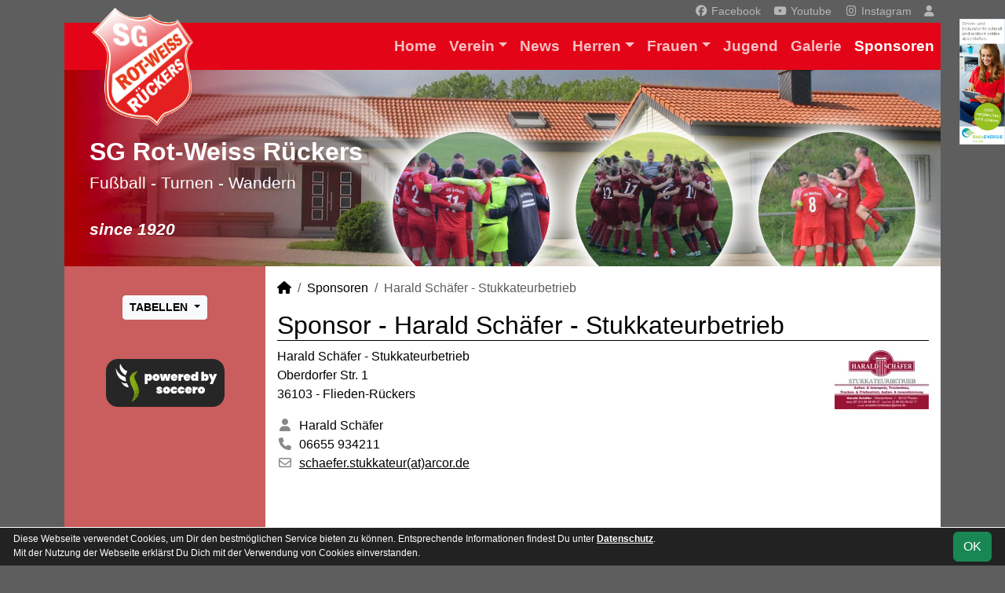

--- FILE ---
content_type: text/html; charset=utf-8
request_url: https://www.sg-rueckers.de/sponsoren/25-harald-schaefer-stukkateurbetrieb
body_size: 4741
content:
<!DOCTYPE HTML>
<html lang="de">
<head>
<title>Harald Schäfer - Stukkateurbetrieb</title>
<meta charset="utf-8">
<meta http-equiv="X-UA-Compatible" content="IE=edge">
<meta name="google-site-verification" content="cyF2oth0j4ws4eMve0JTC_gaxtB7SniDUJJFE074WiM">
<meta name="description" content="Auf der offiziellen Webseite der SG Rot-Weiss Rückers wird der Verein mit allen Mannschaften und Mitgliedern vorgestellt. Es gibt zahlreiche Statistiken zu Spieltag und Spielern, viele Fotos und vieles mehr. (C) soccero">
<meta name="keywords" content="SG Rot-Weiss Rückers e.V., Verein, Fussball, News, Fußball, Sportverein, scipmanager, soccero, Tabelle, Spielberichte, Fotos, Fans, Spieltag, Stadion, Sportplatz, Tore, Statistiken">
<meta name="author" content="zoommedia | www.soccero.de">
<meta name="viewport" content="width=device-width, initial-scale=1.0">
<link rel="icon" type="image/png" sizes="96x96" href="/favicon.png">
<link rel="icon" type="image/png" sizes="144x144" href="/templates/favicons/favicon-144x144.png">
<link rel="icon" type="image/png" sizes="192x192" href="/templates/favicons/favicon-192x192.png">
<link rel="icon" type="image/png" sizes="512x512" href="/templates/favicons/favicon-512x512.png">
<link rel="apple-touch-icon" type="image/png" sizes="180x180" href="/templates/favicons/apple-touch-icon.png">
<script async src="https://pagead2.googlesyndication.com/pagead/js/adsbygoogle.js?client=ca-pub-7540198011242886" crossorigin="anonymous"></script><link type="text/css" rel="stylesheet" href="/media/minified/core.bs5.min.css">
<link rel="stylesheet" type="text/css" href="/media/wp_scip/scip.core.css?20250714">
<link rel="stylesheet" type="text/css" href="/media/wp_scip/style.core.css?20230517">
<link rel="stylesheet" type="text/css" href="/templates/style.css">
<script>const CMSdevelop = 0; BSversion = 5; CMSmedia = '/media'; CMSwww = '';</script>
<script src="/media/core/core.head.js?20250507"></script>
<script src="/media/core/jquery/jquery-3.6.0.min.js"></script>
<script src="/media/core/axios/1.4.0/axios.min.js"></script><link rel="alternate" type="application/rss+xml" title="News" href="https://www.sg-rueckers.de/feed">
</head>
<body>
<div class="container">
  <div class="content_col_right d-none d-xl-block" style="position: absolute; margin-left: 1140px;">
    <br/>
<p><a href="https://re-fd.de/erdgas/tarifuebersicht" target="_blank" rel="noopener"><img class="img-responsive" src="/assets/cms_rfm/images/banner-200x550_sg-rueckers.gif" alt=""></a></p>  </div>

  <!-- *****************************************************************************************************************************************
    HEADER
  ****************************************************************************************************************************************** -->
  <header>
    <!-- Wappen -->
    <a class="scip-wappen d-none d-lg-inline" href="/"></a>
    <a class="scip-wappen-md d-lg-none" href="/"></a>

    <!-- Button für Responsive Navigation -->
    <nav id="cms_nav_mobile_btn" class="d-block d-lg-none">
      <button class="navbar-toggler navbar-dark" type="button" data-bs-toggle="offcanvas" data-bs-target="#offcanvasMobile">
        <span class="navbar-toggler-icon"></span>
      </button>
    </nav>

    <!-- Responsive Navigation -->
    <!--  tabindex="-1" -> JS Fehler bei Login -> modal Maximum call stack size exceeded." -->
    <div class="offcanvas offcanvas-start" data-bs-scroll="true" tabindex="-1" id="offcanvasMobile" style="width:250px; max-width:80%">
      <div class="offcanvas-body p-0">
        <nav id="cms_nav_mobile"></nav>
      </div>
    </div>

    <nav class="navbar navbar-expand-md justify-content-end" id="cms_nav2"></nav>
    <div class="d-flex flex-column"><!-- PER OPTION reverse -->
     <nav class="navbar navbar-expand-md" id="cms_nav"></nav>
      <div class="scip-title">
      <p><span style="font-size: 2rem;"><strong>SG Rot-Weiss Rückers</strong></span></p>
<p><span style="font-size: 1.3rem;">Fußball - Turnen - Wandern</span></p>
<p> </p>
<p><em><strong><span style="font-size: 1.3rem;">since 1920</span></strong></em></p>    </div>
  </div>
 </header>

  <!-- *****************************************************************************************************************************************
    MAIN WRAPPER
  ****************************************************************************************************************************************** -->

  <main class="d-flex flex-row">
  <!-- *****************************************************************************************************************************************
    SIDEBAR
  ****************************************************************************************************************************************** -->
    <aside class="cms-sidebar d-none d-lg-block">
          	<nav id="cms_nav_sidebar"></nav>
      <br>      <div class="dropdown d-inline-block">
        <button class="btn btn-light btn-sm btn-block dropdown-toggle" type="button" id="dropdownMenuButton" data-bs-toggle="dropdown">
        <strong>TABELLEN</strong>
        </button>
        <ul class="dropdown-menu">
			<li><a class="dropdown-item" href="/maenner/erste/liga/tabelle">1.Mannschaft</a></li>
		<li><a class="dropdown-item" href="/maenner/zweite/liga/tabelle">2.Mannschaft</a></li>
  <li><hr class="dropdown-divider"></li>		<li><a class="dropdown-item" href="/maenner/alte-herren/liga/tabelle">Alte Herren</a></li>
  <li><hr class="dropdown-divider"></li>		<li><a class="dropdown-item" href="/frauen/erste/liga/tabelle">1.Frauen</a></li>
		<li><a class="dropdown-item" href="/frauen/zweite/liga/tabelle">2.Frauen</a></li>
  <li><hr class="dropdown-divider"></li>		<li><a class="dropdown-item" href="/frauen/b-juniorinnen/liga/tabelle">B-Juniorinnen</a></li>

        </ul>
      </div>
<br><img style="margin-top:50px;" alt="powered by soccero" src="/media/wp_scip/img/powered_by_soccero.png">    </aside>

  <!-- *****************************************************************************************************************************************
    CONTENT
  ****************************************************************************************************************************************** -->
    <div class="cms-content pt-3 w-100">
      <nav aria-label="breadcrumb"><ol class="breadcrumb"><li class="breadcrumb-item"><a href="/"><i class="fas fa-home"></i></a></li><li class="breadcrumb-item"><a href="/sponsoren">Sponsoren</a></li><li class="breadcrumb-item active" aria-current="page">Harald Schäfer - Stukkateurbetrieb</li></ol></nav>      <nav id="cms_nav_content"></nav>
      <div class="page-sponsors">
<h1>Sponsor - Harald Schäfer - Stukkateurbetrieb</h1>
<div class="row">
  <div class="col-5">
    
	<address>Harald Schäfer - Stukkateurbetrieb<br>Oberdorfer Str. 1<br>36103 - Flieden-Rückers
	</address>    <i class="fas fa-user fa-fw text-muted" title="Ansprechpartner"></i>&nbsp; Harald Schäfer<br>    <i class="fas fa-phone fa-fw text-muted" title="Telefon"></i>&nbsp; <span class="nowrap">06655 934211</span><br>    <i class="far fa-envelope fa-fw text-muted" title="E-Mail"></i>&nbsp; <a href="javascript:CMS_UnCryptMailto('nbjmup;&#116;&#100;&#105;&#98;&#102;&#103;&#102;&#115;&#47;&#116;&#117;&#118;&#108;&#108;&#98;&#117;&#102;&#118;&#115;&#65;&#98;&#115;&#100;&#112;&#115;&#47;&#101;&#102;');">schaefer.stukkateur(at)arcor.de</a><script>function CMS_UnCryptMailto(s) { var n = 0; var r = ''; for(var i = 0; i < s.length; i++) { n = s.charCodeAt(i); if (n >= 8364) {n = 128;} r += String.fromCharCode(n-(1));} location.href=r;}</script><br>      </div>
  <div class="col-7">
    <img  src="/assets/img_sponsors/large/25.webp" alt="Harald Schäfer - Stukkateurbetrieb" class="float-end">  </div>
</div>

<br>
</div>
<script>
	function SCIP_linkcounter(type, value) {
		$.ajax({
			url: CMSwww,
			data: 'ajax=1&load=linkcounter&log_tab=scip_sponsors&log_field=' + type + '_id&log_value='+value
			});
	}
</script>      <div class="text-center my-4"><ins class="adsbygoogle my-5" style="display:block" data-ad-client="ca-pub-7540198011242886" data-ad-slot="9927544666" data-ad-format="auto" data-full-width-responsive="true"></ins>
					<script>(adsbygoogle = window.adsbygoogle || []).push({});</script></div>
    </div>
</main>

  <!-- *****************************************************************************************************************************************
    FOOTER
  ****************************************************************************************************************************************** -->
  <footer class="row g-0">
    <div class="col-md-4">
        <a class="nav-link d-inline-block lh1-3 nowrap" href="https://www.soccero.de">
          <img src="/media/wp_scip/img/logo_soccero_silver_35.png" alt="soccero" class="footer-logo float-start">
          <span>soccero.de<br>
            <span class="small-2 text-muted">&copy; 2006 - 2026</span>
          </span>
        </a>
    </div>
    <div class="col-md-8">
      <div> <!-- div notwendig für scss -->
        <nav id="cms_nav_footer"></nav>
      </div>
    </div>
  </footer>
</div>



<!-- COOKIE-SNIPPET -->
<div id="cookieLaw" style="display:none; position:fixed;bottom:0;left:0;right:0;background:#222;color:#fff; padding:5px; border-top:1px solid #fff; font-size:12px; z-index:15000;">
  <div class="container">
    <button class="btn btn-success" style="position: relative; float: right;">OK</button>
    <div style="margin-right:80px;">
     	Diese Webseite verwendet Cookies, um Dir den bestmöglichen Service bieten zu können.
	Entsprechende Informationen findest Du unter <a style="color:#fff" class="bold" href="/datenschutz#cookies">Datenschutz</a>.<br>
	Mit der Nutzung der Webseite erklärst Du Dich mit der Verwendung von Cookies einverstanden.
    </div>
  </div>
</div>
<script>
const page_nav = {"1":{"account":{"url_name":"account","class":"nav_account","link_name":"<i class=\"toolTip fas fa-user\" title=\"Admin-Login\"><\/i>","a_class":"popup fadein"},"cms_1":{"link_name":"Home","url_name":"","class":"nav"},"cms_20":{"link_name":"soccero","url_name":"s","hidden":true,"class":null},"cms_2":{"link_name":"Verein","url_name":"verein","class":"nav"},"cms_19":{"link_name":"News","url_name":"news","class":"nav"},"cms_3":{"link_name":"Herren","url_name":"maenner","class":"nav"},"cms_4":{"link_name":"Frauen","url_name":"frauen","class":"nav"},"cms_52":{"link_name":"Jugend","url_name":"https:\/\/www.jsg-suedring.de\/","href":"https:\/\/www.jsg-suedring.de\/","class":"nav"},"cms_6":{"link_name":"Galerie","url_name":"fotos","class":"nav"},"cms_7":{"link_name":"Sponsoren","url_name":"sponsoren","class":"nav"},"cms_10":{"link_name":"Besucherstatistik","url_name":"besucherstatistik","class":"footer"},"cms_11":{"link_name":"Kontakt","url_name":"kontakt","class":"footer"},"cms_12":{"link_name":"Impressum","url_name":"impressum","class":"footer"},"cms_31":{"link_name":"Datenschutz","url_name":"datenschutz","class":"footer"}},"cms_1":{"1":{"link_name":"<i class=\"fas fa-home\"><\/i>","url_name":"","hidden":true}},"cms_2":{"cms_22":{"link_name":"Geschichte","url_name":"geschichte"},"cms_23":{"link_name":"Abteilungen","url_name":"abteilungen"},"cms_14":{"link_name":"Vereinsf\u00fchrung","url_name":"vereinsfuehrung"},"cms_29":{"link_name":"Termine","url_name":"termine"},"cms_16":{"link_name":"Mannschaften","url_name":"mannschaften"},"cms_17":{"link_name":"Trainingszeiten","url_name":"trainingszeiten"},"cms_15":{"link_name":"Schiedsrichter","url_name":"schiedsrichter"},"cms_28":{"link_name":"F\u00f6rderkreis","url_name":"foerderkreis"},"cms_18":{"link_name":"Anschrift","url_name":"anschrift"},"cms_30":{"link_name":"Downloads","url_name":"downloads"}},"cms_23":{"cms_25":{"link_name":"Eltern-Kind-Turnen","url_name":"eltern-kind-turnen"},"cms_24":{"link_name":"Gymnastik","url_name":"gymnastik"},"cms_53":{"link_name":"Kinderturnen","url_name":"kinderturnen"},"cms_27":{"link_name":"Lauftreff","url_name":"lauftreff"},"cms_26":{"link_name":"Wandern","url_name":"wandern"}},"cms_3":{"scip_team_1":{"url_name":"erste","link_name":"1.Mannschaft"},"scip_team_2":{"url_name":"zweite","link_name":"2.Mannschaft"},"scip_team_8":{"url_name":"alte-herren","link_name":"Alte Herren"},"scip_stats_men":{"url_name":"statistik","link_name":"Spielerstatistik"},"scip_archiv_men":{"url_name":"archiv","link_name":"Archiv"}},"scip_team_1":{"scip_squad_1":{"url_name":"team","link_name":"Team","icon":"fas fa-users"},"scip_league_1-225":{"url_name":"liga","link_name":"Kreisoberliga Fulda S\u00fcd","icon":"fas fa-table"},"scip_matches_1":{"url_name":"spiele","link_name":"Spielplan","icon":"fas fa-list"},"scip_teamsstats_1":{"url_name":"statistik","link_name":"Statistik","icon":"fas fa-chart-bar"}},"scip_team_2":{"scip_squad_2":{"url_name":"team","link_name":"Team","icon":"fas fa-users"},"scip_league_2-226":{"url_name":"liga","link_name":"B-Liga S\u00fcd","icon":"fas fa-table"},"scip_matches_2":{"url_name":"spiele","link_name":"Spielplan","icon":"fas fa-list"},"scip_teamsstats_2":{"url_name":"statistik","link_name":"Statistik","icon":"fas fa-chart-bar"}},"scip_team_8":{"scip_squad_8":{"url_name":"team","link_name":"Team","icon":"fas fa-users"},"scip_league_8-229":{"url_name":"liga","link_name":"AH Kreispokal \u00dc35 Gruppe C","icon":"fas fa-table"},"scip_matches_8":{"url_name":"spiele","link_name":"Spielplan","icon":"fas fa-list"},"scip_teamsstats_8":{"url_name":"statistik","link_name":"Statistik","icon":"fas fa-chart-bar"}},"scip_stats_men":{"scip_stats_men_spiele":{"url_name":"spiele","link_name":"Spiele"},"scip_stats_men_tore":{"url_name":"tore","link_name":"Tore"},"scip_stats_men_vorlagen":{"url_name":"vorlagen","link_name":"Assists"},"scip_stats_men_scorer":{"url_name":"scorer","link_name":"Scorer"},"scip_stats_men_suender":{"url_name":"suender","link_name":"S\u00fcnder"},"scip_stats_men_gelbe-karten":{"url_name":"gelbe-karten","link_name":"Gelbe Karten","hidden":true},"scip_stats_men_gelb-rote-karten":{"url_name":"gelb-rote-karten","link_name":"Gelb-Rote Karten","hidden":true},"scip_stats_men_rote-karten":{"url_name":"rote-karten","link_name":"Rote Karten","hidden":true},"scip_stats_men_einwechslungen":{"url_name":"einwechslungen","link_name":"Einwechslungen","hidden":true},"scip_stats_men_auswechslungen":{"url_name":"auswechslungen","link_name":"Auswechslungen","hidden":true}},"scip_archiv_men":{"scip_archiv_men_sub":{"url_name":"","link_name":"2006 - 2024"}},"cms_4":{"scip_team_5":{"url_name":"erste","link_name":"1.Frauen"},"scip_team_6":{"url_name":"zweite","link_name":"2.Frauen"},"scip_team_25":{"url_name":"b-juniorinnen","link_name":"B-Juniorinnen"},"scip_stats_women":{"url_name":"statistik","link_name":"Spielerstatistik"},"scip_archiv_women":{"url_name":"archiv","link_name":"Archiv"}},"scip_team_5":{"scip_squad_5":{"url_name":"team","link_name":"Team","icon":"fas fa-users"},"scip_league_5-228":{"url_name":"liga","link_name":"Gruppenliga Fulda","icon":"fas fa-table"},"scip_matches_5":{"url_name":"spiele","link_name":"Spielplan","icon":"fas fa-list"},"scip_teamsstats_5":{"url_name":"statistik","link_name":"Statistik","icon":"fas fa-chart-bar"}},"scip_team_6":{"scip_squad_6":{"url_name":"team","link_name":"Team","icon":"fas fa-users"},"scip_league_6-231":{"url_name":"liga","link_name":"Kreisoberliga Fulda S\u00fcd","icon":"fas fa-table"},"scip_matches_6":{"url_name":"spiele","link_name":"Spielplan","icon":"fas fa-list"},"scip_teamsstats_6":{"url_name":"statistik","link_name":"Statistik","icon":"fas fa-chart-bar"}},"scip_team_25":{"scip_squad_25":{"url_name":"team","link_name":"Team","icon":"fas fa-users"},"scip_league_25-233":{"url_name":"liga","link_name":"A-Liga Region Fulda","icon":"fas fa-table"}},"scip_stats_women":{"scip_stats_women_spiele":{"url_name":"spiele","link_name":"Spiele"},"scip_stats_women_tore":{"url_name":"tore","link_name":"Tore"},"scip_stats_women_vorlagen":{"url_name":"vorlagen","link_name":"Assists"},"scip_stats_women_scorer":{"url_name":"scorer","link_name":"Scorer"},"scip_stats_women_suender":{"url_name":"suender","link_name":"S\u00fcnder"},"scip_stats_women_gelbe-karten":{"url_name":"gelbe-karten","link_name":"Gelbe Karten","hidden":true},"scip_stats_women_gelb-rote-karten":{"url_name":"gelb-rote-karten","link_name":"Gelb-Rote Karten","hidden":true},"scip_stats_women_rote-karten":{"url_name":"rote-karten","link_name":"Rote Karten","hidden":true},"scip_stats_women_einwechslungen":{"url_name":"einwechslungen","link_name":"Einwechslungen","hidden":true},"scip_stats_women_auswechslungen":{"url_name":"auswechslungen","link_name":"Auswechslungen","hidden":true}},"scip_archiv_women":{"scip_archiv_women_sub":{"url_name":"","link_name":"2011 - 2024"}},"socialmedia":{"facebook":{"href":"https:\/\/www.facebook.com\/sgrueckers","link_name":"Facebook","icon":"fa-brands fa-facebook"},"youtube":{"href":"https:\/\/www.youtube.com\/@SGRotWeiRuckerseVSGR","link_name":"Youtube","icon":"fa-brands fa-youtube"},"instagram":{"href":"https:\/\/www.instagram.com\/sgrueckers","link_name":"Instagram","icon":"fa-brands fa-instagram"}}};
const page_nav_settings = {
	"page_parents"	: {"1":"cms_7"},
	"lev"		: {"1":"sponsoren","2":"25-harald-schaefer-stukkateurbetrieb","3":null},
	"content_nav"	: "",
	"socialmedia"	: {"accounts_linking":"header","accounts_linking_type":"icon_text","share_linking":"1"},
	"title"		: "SG%20Rot-Weiss%20R%C3%BCckers%20-%20Harald%20Sch%C3%A4fer%20-%20Stukkateurbetrieb"
}

domReady(function() {
	CORE_NaviInit(page_nav, page_nav_settings)
	if(page_nav_settings['socialmedia']['share_linking']) {
		CORE_SocialMediaShareButton(page_nav_settings['title'])
	}
})
window.addEventListener('resize', () => CORE_NaviInit(page_nav, page_nav_settings));

const cookieLaw = {
	storage : localStorage.getItem('cookieLaw'),
	element : document.getElementById('cookieLaw')
}
if(!cookieLaw.storage || Date.now() > cookieLaw.storage) {
	cookieLaw.element.style.display = 'block'
	// "cookie" für 200 Tage speichern
	cookieLaw.element.querySelector('button').addEventListener('click', () => {
		cookieLaw.element.style.display = 'none'
		const d = new Date();
		localStorage.setItem('cookieLaw', d.setTime(d.getTime() + 17280000000));	// (200*24*60*60*1000));
	})
}
</script>

<script src="/media/minified/core.bs5.min.js"></script>
<script src="/media/wp_scip/scip.core.js?20240926"></script></body>
</html>

--- FILE ---
content_type: text/html; charset=utf-8
request_url: https://www.google.com/recaptcha/api2/aframe
body_size: 269
content:
<!DOCTYPE HTML><html><head><meta http-equiv="content-type" content="text/html; charset=UTF-8"></head><body><script nonce="I8VYCqSLUKhkY5LlYrHxbw">/** Anti-fraud and anti-abuse applications only. See google.com/recaptcha */ try{var clients={'sodar':'https://pagead2.googlesyndication.com/pagead/sodar?'};window.addEventListener("message",function(a){try{if(a.source===window.parent){var b=JSON.parse(a.data);var c=clients[b['id']];if(c){var d=document.createElement('img');d.src=c+b['params']+'&rc='+(localStorage.getItem("rc::a")?sessionStorage.getItem("rc::b"):"");window.document.body.appendChild(d);sessionStorage.setItem("rc::e",parseInt(sessionStorage.getItem("rc::e")||0)+1);localStorage.setItem("rc::h",'1768999530693');}}}catch(b){}});window.parent.postMessage("_grecaptcha_ready", "*");}catch(b){}</script></body></html>

--- FILE ---
content_type: text/css
request_url: https://www.sg-rueckers.de/templates/style.css
body_size: 285
content:
/* Elements */

body {
	font-family: 'Source Sans Pro', sans-serif;
	background: #5E5E5E;
	color: black;
}

a {
	color: black;
}

a:active, a:hover {
	color: #E30517;
	text-decoration: none;
}

h1 {
	color: black;
	border-bottom: 1px solid black;
}

h2 {
	font-size: 1.9rem;
	font-weight: 200;
	border-bottom: 1px dotted #E30517;
}

h3 {
	font-size: 1.6rem;
}

.title {
	background-color: #E30517;
	color: white;
	padding: 3px 10px;
	font-weight: bold;
}

/* Layout */

header nav#cms_nav, header nav#cms_nav_mobile_btn {
	background-color: #E30517;
	color: white;
	font-weight: bold;
	font-size: 1.2rem;
}

header .scip-title {
	background-image: url(images/header.jpg);
	color: white;
}

header a.scip-wappen {
	background-image: url(images/Wappen-Rueckers.png);
	margin-top: 10px;
	margin-left: 35px;
}

main {
	background-color: #fff;
	color: black;
}

aside.cms-sidebar {
	background-color: #CA5D5D;
	color: white;
}

aside nav a.nav-item.nav-link {
	border-bottom: 1px solid black;
	color: white;
	font-weight: bold;
}

aside.cms-sidebar h3 {
	font-weight: bold;
	color: white;
}

footer, footer a {
	color: white;
}